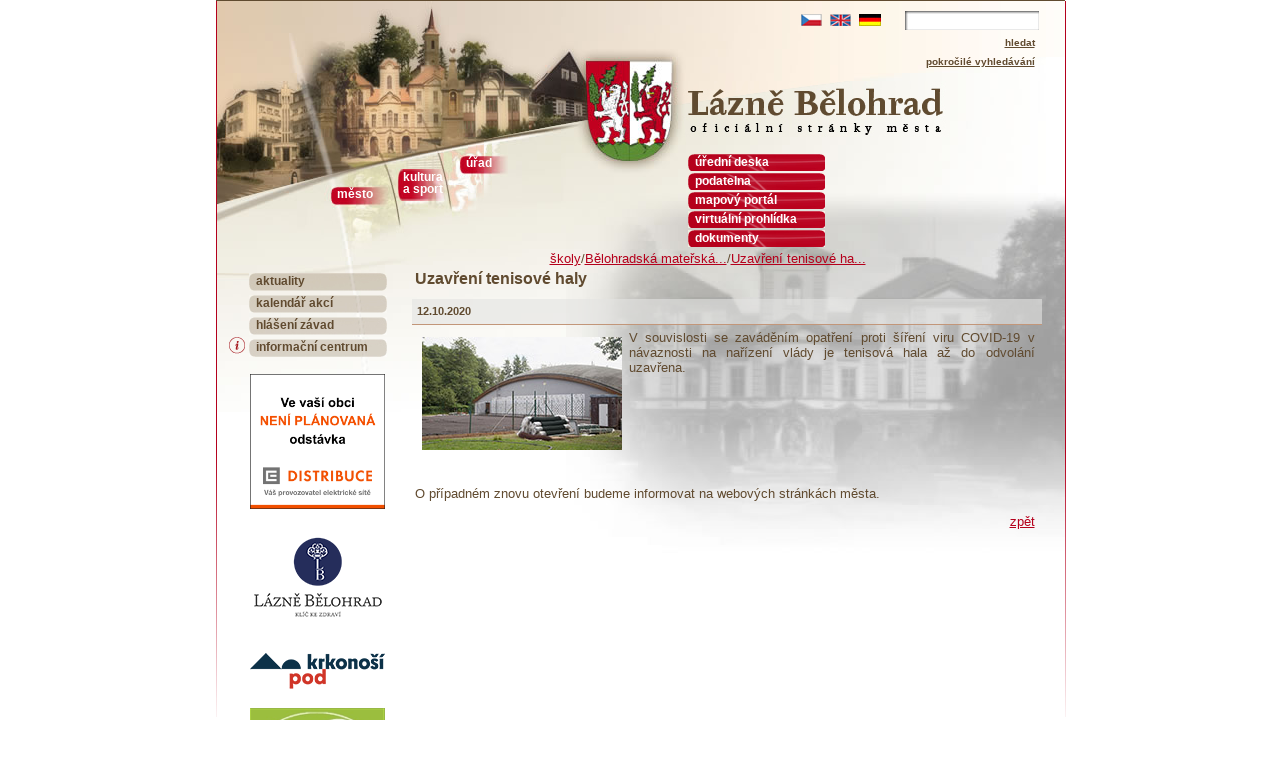

--- FILE ---
content_type: text/html
request_url: http://www.lazne-belohrad.cz/skoly/belohradska-materska-skola-lb-a-hnv/uzavreni-tenisove-haly/
body_size: 13142
content:
 
<!DOCTYPE html PUBLIC "-//W3C//DTD XHTML 1.0 Strict//EN" "http://www.w3.org/TR/xhtml1/DTD/xhtml1-strict.dtd"><html xmlns="http://www.w3.org/1999/xhtml">  <head>  <meta http-equiv="content-type" content="text/html; charset=utf-8"/>  <link rel="stylesheet" type="text/css" href="../../../style.css"/>  <!--[if IE 7]>  <link rel="stylesheet" type="text/css" href="../../../styleIE7.css"/>  <![endif]-->  <!--[if lt IE 7]>  <link rel="stylesheet" type="text/css" href="../../../styleIE7less.css"/>  <![endif]-->  <title>Lázně Bělohrad</title>        <script type="text/javascript">  var hloubka='../../../';  </script>  <script type="text/javascript" src="../../../scripts.js"></script>     </head>  <body style="background-color: white;" onload="nahraj_obrazky( 'hlavni-menu.jpg','jazyk_cz.jpg','jazyk_en.jpg','kultura.jpg','linka.jpg','menu-item-1-ak.jpg',                                'menu-item-1-na.jpg','menu-item-2-ak.jpg','menu-item-2-na.jpg','menu-item-3-ak.jpg','menu-item-3-na.jpg',                                'menu-item-4-ak.jpg','menu-item-4-na.jpg','menu-item-5-ak.jpg','menu-item-5-na.jpg','menu-item-6-ak.jpg',                                'menu-item-6-na.jpg','menu-item-7-ak.jpg','menu-item-7-na.jpg','menu-item-8-ak.jpg','menu-item-8-na.jpg',                                'menu-item-9-ak.jpg','menu-item-9-na.jpg','menu-special-1-ak.jpg','menu-special-1-na.jpg','menu-special-2-ak.jpg',                                'menu-special-2-na.jpg','menu-special-3-ak.jpg','menu-special-3-na.jpg','mesto.jpg','nadpis.jpg',                                'pozadi_leve.jpg','pozadi_nadpis.jpg','pozadi_prave.jpg','pozadi_prave_kultura.jpg','pozadi_prave_mesto.jpg',                                'pozadi_prave_urad.jpg','urad.jpg','vyhledavani.jpg','pozadi_prave_info.jpg');">								<script>  (function(i,s,o,g,r,a,m){i['GoogleAnalyticsObject']=r;i[r]=i[r]||function(){  (i[r].q=i[r].q||[]).push(arguments)},i[r].l=1*new Date();a=s.createElement(o),  m=s.getElementsByTagName(o)[0];a.async=1;a.src=g;m.parentNode.insertBefore(a,m)  })(window,document,'script','https://www.google-analytics.com/analytics.js','ga');  ga('create', 'UA-22658406-1', 'auto');  ga('send', 'pageview');</script>                                    <div class="cela-stranka">                 <div class="linka-leva"></div>        <div class="pozadi-leve"></div>        <div class="pozadi-nadpis"></div>        <div class="pozadi-prave"><div class='navigace2'><a href='http://www.lazne-belohrad.cz/skoly/' title='Školy'>školy</a>/<a href='http://www.lazne-belohrad.cz/skoly/belohradska-materska-skola-lb-a-hnv/' title='Bělohradská mateřská škola'>Bělohradská mateřská...</a>/<a href='http://www.lazne-belohrad.cz/skoly/belohradska-materska-skola-lb-a-hnv/uzavreni-tenisove-haly/' title='Uzavření tenisové haly'>Uzavření tenisové ha...</a></div></div>        <div class="linka-prava"></div>                                                         <div style="position:relative; height:270px;"></div>                                 <div class="hlavni-a-navigace">           
<div class="hlavni">
              <h2>Uzavření tenisové haly</h2>
            <div class="datum"><b>12.10.2020</b></div>            <div class=""><p>
<img src="/soubory/tinymce/!titulni_obrazky/tenisova-hala.jpg" alt="Tenisová hala" width="200" height="113" align="left" />V souvislosti se zaváděním opatření proti šíření viru COVID-19 v návaznosti na nařízení vlády je tenisová hala až do odvolání uzavřena.
</p>
<p>
 
</p>
<p>
 
</p>
<p>
 
</p>
<p>
<br />
O případném znovu otevření budeme informovat na webových stránkách města.
</p>
</div>
            <a class="pravy" href="javascript:history.go(-1)" >zpět</a><br />                  
            <!--<hr>-->
                  </div>
  
          <div class="paticka"><br />                      <div class="cis"><a href="http://www.cis.cz" target="_blank"  style="font-family:tahoma;color: #ad153d;text-decoration:none;" >&copy; CIS, Complete Internet Services, </a>&nbsp;<a style="font-family:tahoma;color: #052E02;text-decoration:none;color: #ad153d;" href="http://www.cis.cz/portfolio-sluzeb/tvorba-www/" target="_blank">tvorba www</a>, <a href="http://www.cis.cz/portfolio-sluzeb/seo-optimalizace/" target="_blank"  style="color: #ad153d;font-family:tahoma;color: #ad153d;;text-decoration:none;">seo optimalizace</a></div> </div>      <br /><br />                  </div>                 <div class="menu">                                            <a class="menu-item menu-item-1" href="../../../novinky/?PHPSESSID=5755983eff9ec8183d6b576cdbd0f5a0" title="aktuality z města">aktuality</a>            <!-- <a class="menu-item menu-item-1" href="../../../novinky-z-mesta/?PHPSESSID=5755983eff9ec8183d6b576cdbd0f5a0" title="novinky z města">novinky z města</a>              <a class="menu-item menu-item-2" href="../../../informace-z-uradu/?PHPSESSID=5755983eff9ec8183d6b576cdbd0f5a0" title="aktuality z úřadu">aktuality z úřadu</a>-->              <a class="menu-item menu-item-3" href="../../../kultura/kalendar-akci/?PHPSESSID=5755983eff9ec8183d6b576cdbd0f5a0" title="kulturní pořady">kalendář akcí</a>              <a class="menu-item menu-item-4" href="../../../hlaseni-zavad/?PHPSESSID=5755983eff9ec8183d6b576cdbd0f5a0" title="Hlášení závad">hlášení závad</a>              <img alt="i" src="../../../images/icko-male.gif" style="float:left; margin:0px -29px 0px 13px; " />              <a class="menu-item menu-item-5" href="../../../mesto/informacni-centrum/?PHPSESSID=5755983eff9ec8183d6b576cdbd0f5a0" title="informační centrum">informační centrum</a>                            <div class='reklamka'><a href="https://ovm.bezstavy.cz/v1/gAi-pgklAAgKSpdWmUrKNurFn6Q-ug/redirect"><img src="https://ovm.bezstavy.cz/v1/gAi-pgklAAgKSpdWmUrKNurFn6Q-ug/b/250" alt="ČEZ Distribuce – Plánované odstávky" width="135" height="135"></a></div>			  <div class='reklamka'><a href="http://www.belohrad.cz" target="_blank"><img src="../../../images/lazne-belohrad-as.png" title="Lázně Bělohrad a.s."></a></div>              <div class='reklamka'><a href="http://www.podkrkonosi.eu" target="_blank"><img src="../../../images/podkrkonosi.png" title="Podkrkonoší"></a></div>              <div class='reklamka'><a href="http://www.lazensko.cz" target="_blank"><img src="../../../images/lazensky-mikroregion-logo.png" title="Lázeňský mikroregion"></a></div>              <div class='reklamka'><a href="http://www.vosjicin.cz" target="_blank"><img src="../../../images/vos.png" title="Vodohospodářská a obchodní společnost a.s."></a></div>              <div class='reklamka'><a href="http://www.jedemedolazni.cz" target="_blank"><img src="../../../images/jedeme-do-lazni.png" title="Jedeme do lázní"></a></div>              <div class='reklamka'><a href="http://www.nasetelevize.cz/author/laznebelohrad/" target="_blank"><img src="../../../images/tv.gif" title="Naše televize"></a></div>              <div class='reklamka'>              <a href="http://www.ziveobce.cz/lazne-belohrad_c573094?external=10"><img src="http://www.ziveobce.cz/addons/sticker/10.png" alt="Ziveobce.cz" title="Ziveobce.cz" height="66" width="135"></a>              </div>              <!-- Ziveobce.cz END -->                            <div class='reklamka'>                <a href="../../../soubory/videa/dlouha_cz.wmv?PHPSESSID=5755983eff9ec8183d6b576cdbd0f5a0" style="text-decoration:none;">                  <img width="135" src="../../../images/mesto_lazne_belohrad.gif"                       title="Město Lázně Bělohrad - Videodokument o městě"                       alt="Město Lázně Bělohrad - Videodokument o městě">                </a>                <a href="../../../soubory/videa/dlouha_cz.wmv?PHPSESSID=5755983eff9ec8183d6b576cdbd0f5a0">                            Videodokument o městě                </a>                                  <br />                (<a href="../../../soubory/videa/kratka_cz.wmv?PHPSESSID=5755983eff9ec8183d6b576cdbd0f5a0">zkrácená verze</a>)                            </div>              <div class='reklamka'><a href="http://www.cyklotoulky.cz/cyklotoulky/kralovehradecky-kraj/lazne-belohrad" target="_blank"><img src="../../../images/bezkocyklotoulky.jpg" title="Reportáže Cyklotoulky a Běžkotoulky České televize"></a></div>                                            </div>        <div class="paticka">                   <!-- <hr />paticka č.2 -->                                          </div>                  <div class="menu-special">          <a class="menu-special-item menu-special-item-1" href="http://www.lazne-belohrad.cz/uredni-deska/" title="úřední deska">úřední deska</a>          <a class="menu-special-item menu-special-item-1" href="http://www.lazne-belohrad.cz/podatelna/" title="podatelna">podatelna</a>          <a class="menu-special-item menu-special-item-1" href="http://www.lazne-belohrad.cz/mapa-mesta/" title="mapový portál">mapový portál</a>          <a class="menu-special-item menu-special-item-1" href="http://www.lazne-belohrad.cz/virtualni-prohlidka/" title="virtuální prohlídka">virtuální prohlídka</a>          <a class="menu-special-item menu-special-item-1" href="http://www.lazne-belohrad.cz/dokumenty/" title="dokumenty">dokumenty</a>                  </div>                            <div class="hlavni-menu" >                      <map name="menu-mapa" id="menu-mapa">            <area href="../../../mesto/o-meste/?PHPSESSID=5755983eff9ec8183d6b576cdbd0f5a0" shape="poly" coords="0, 38, 60, 25, 79,102,11,119" alt="Město"             onmousemove="hlavni_menu_nastav('mesto');"             onmouseout="hlavni_menu_nastav('hlavni-menu');"            />            <area href="../../../kultura/kalendar-akci/?PHPSESSID=5755983eff9ec8183d6b576cdbd0f5a0" shape="poly" coords="60, 25, 114, 14, 131, 90,79, 102" alt="Kultura a sport"            onmousemove="hlavni_menu_nastav('kultura');"             onmouseout="hlavni_menu_nastav('hlavni-menu');"            />            <area href="../../../urad/kontakty/?PHPSESSID=5755983eff9ec8183d6b576cdbd0f5a0" shape="poly" coords="114,14,189,1,195,75,131,90" alt="Úřad"            onmousemove="hlavni_menu_nastav('urad');"             onmouseout="hlavni_menu_nastav('hlavni-menu');"            />          </map>                    <img src="../../../images/hlavni-menu.jpg" usemap="#menu-mapa" alt="Menu" id="hlavni_menu" />              <a class="odkaz-mesto" id="odkaz-mesto" href="http://www.lazne-belohrad.cz/mesto/"             onmousemove="hlavni_menu_nastav('mesto');"             onmouseout="hlavni_menu_nastav('hlavni-menu');">město</a>          <a class="odkaz-kultura" id="odkaz-kultura" href="http://www.lazne-belohrad.cz/kultura/"            onmousemove="hlavni_menu_nastav('kultura');"             onmouseout="hlavni_menu_nastav('hlavni-menu');">kultura a sport</a>          <a class="odkaz-urad" id="odkaz-urad" href="http://www.lazne-belohrad.cz/urad/"            onmousemove="hlavni_menu_nastav('urad');"             onmouseout="hlavni_menu_nastav('hlavni-menu');">úřad</a>                    <span class="titulek-mesto" id="titulek-mesto"             onmousemove="hlavni_menu_nastav('mesto');"             onmouseout="hlavni_menu_nastav('hlavni-menu');">město</span>          <span class="titulek-kultura" id="titulek-kultura"            onmousemove="hlavni_menu_nastav('kultura');"             onmouseout="hlavni_menu_nastav('hlavni-menu');">kultura a sport</span>          <span class="titulek-urad" id="titulek-urad"            onmousemove="hlavni_menu_nastav('urad');"             onmouseout="hlavni_menu_nastav('hlavni-menu');">úřad</span>        </div>                                    <form class="vyhledavani" method="get" action="http://www.lazne-belohrad.cz/hledat/"><input type="hidden" name="PHPSESSID" value="5755983eff9ec8183d6b576cdbd0f5a0" /><div>          <a href="http://www.lazne-belohrad.cz/cz/"><img src="../../../images/jazyk_cz.jpg" alt="česky" /></a>&nbsp;          <a href="http://www.lazne-belohrad.cz/en/"><img src="../../../images/jazyk_en.jpg" alt="english" /></a>&nbsp;          <a href="http://www.lazne-belohrad.cz/ge/"><img src="../../../images/jazyk_ge.jpg" alt="german" /></a>            <input id="vyhledavani" type="text" name="vyhledavani"/> <br />          <input type="submit" value="hledat" class="hledatSub"><br>                    <a href="http://www.lazne-belohrad.cz/hledat/cz" title="pokročilé_vyhledávání">pokročilé vyhledávání</a>&nbsp;<br />          </div></form>                        <a class="nadpis" href="http://www.lazne-belohrad.cz/cz" title="Lázně Bělohrad"><img src="../../../images/nadpis.jpg" alt="Lázně Bělohrad" /></a>        <a class="hlavni-odkaz" href="http://www.lazne-belohrad.cz/" title="Lázně Bělohrad">&nbsp;</a>      </div>         </body></html>

--- FILE ---
content_type: text/css
request_url: http://www.lazne-belohrad.cz/style.css
body_size: 16548
content:
/* CSS Document */
*{
  color:#614B30;
  font-family: Tahoma, Arial;
}
a{
  color:#B5001C;
}

body{
  padding:0px; 
  margin:0px;
  text-align:center;
  font-size: 79%;
  background-color: white;
}
*>body{
  font-size: 80%;
}

img{
  border:0px;
}

hr{
  height: 0px;
  color: #B6011D;
}
*>hr{
  border-style: solid; 
  border-color: #B6011D;
  border-width: 1px 0px 0px 0px;
}

a:hover{
  color: black;
}

h1{
  margin:0px;
  padding:0px 0px 0px 0px;
  font-size: 20px;
  font-weight: bolder;
  margin-bottom:15px;
  
  line-height: 1.1em;
  
}

h2{
  margin:0px;
  padding:0px 0px 8px 0px;
  font-size: 16px;
  /*line-height: 1.1em;*/
}

h3{
  margin:0px;
  
  padding:5px 0px 8px 0px;
  font-size: 120%;
  line-height: 1.1em;
}

h4{
  font-size: 105%;
  line-height: 1.1em;
  margin:0px;
  
  padding: 0px 0px 3px 0px;
}

input, textarea {
background: transparent;

}

div#top-bar{
margin: 0 auto;
position: relative;
width: 849px;
height: 160px;
text-align: center;
}

div.top-bar-image{
float: left;
}

div.cela-stranka{
  position:relative; 
  text-align:left; 
  width:849px;
  margin: 0px auto 0px auto;
  border-top: thin solid rgb(96,75,48);
}

div.pozadi-leve{
  position:absolute; 
  background-image: url(images/pozadi_leve.jpg); 
  left:1px; 
  top:0px;
  width:349px; 
  height:411px;
}

div.pozadi-prave, div.pozadi-prave-mesto, div.pozadi-prave-kultura, div.pozadi-prave-urad, div.pozadi-prave-infocentrum, div.pozadi-prave-zed, div.pozadi-prave-porady, div.pozadi-prave-novinky,div.pozadi-prave-deska,div.pozadi-prave-podatelna{
  position:absolute; 
  background-image: url(images/pozadi_prave.jpg); 
  
  left:350px; 
  top:160px; 
  width: 499px; 
  height:478px;
}

div.pozadi-prave-mesto{
  background-image: url(images/pozadi_prave_mesto.jpg); 
}
div.pozadi-prave-kultura{
  background-image: url(images/pozadi_prave_kultura.jpg); 
}
div.pozadi-prave-urad{
  background-image: url(images/pozadi_prave_urad.jpg); 
}
div.pozadi-prave-infocentrum{
  background-image: url(images/pozadi_prave_info.jpg); 
}
div.pozadi-prave-zed{
  background-image: url(images/pozadi_prave_zed.jpg);
}
div.pozadi-prave-porady{
  background-image: url(images/pozadi_prave_porady.jpg);
}
div.pozadi-prave-novinky{
  background-image: url(images/pozadi_prave_novinky.jpg);
}
div.pozadi-prave-deska{
  background-image: url(images/pozadi_prave_deska.jpg);
}
div.pozadi-prave-novinky{
  background-image: url(images/pozadi_prave_novinky.jpg);
}
div.pozadi-prave-podatelna{
  background-image: url(images/pozadi_prave_podatelna.jpg);
}

div.pozadi-nadpis{
  position:absolute; background-image: url(images/pozadi_nadpis.jpg); 
  left:350px; 
  top:0px; 
  width: 499px; 
  height:160px;
}

div.linka-leva, div.linka-prava{
  position:absolute; 
  background-image: url(images/linka.jpg); 
  left:0px; 
  top:0px; 
  width:1px; 
  height:733px;
}

div.linka-prava{
  left:849px; 
}




form.vyhledavani{
  position:absolute; 
  text-align:right; 
  padding:3px; 
  left:570px; 
  top:7px; 
  width:250px; 
  height:133px; 
  line-height:18px;
}

#vyhledavani{
  padding:3px 0px 0px 4px ; 
  border:0px; 
  width:130px; 
  height:16px; 
  background-image: url(images/vyhledavani.jpg);
  font-size: 90%;
  margin-left:20px;
  background-color: rgb(204,204,204);
}
form.vyhledavani a, .hledatSub{
  text-decoration: underline;
  font-size: 80%;
  font-weight: bolder;
  color:#614B30;
}


a.nadpis{
  position: absolute;
  left:466px;
  top:80px;
  font-size: 200%;
}

a.hlavni-odkaz{
  border:0px solid blue; 
  position:absolute;
  top:0px; 
  left:0px; 
  width:470px; 
  height:130px; 
  text-decoration:none;
}



div.menu{
  position:relative; 
  width:200px; 
  float:left;
  padding:0px 0px 10px 0px;
  margin-right: -20px;
}

a.menu-item{
  
  width:141px;
  height:18px;   
  display:block;
  margin:2px 0px 0px 33px; 
  padding: 2px 0px 0px 7px;
  cursor: pointer;
  text-decoration: none;
  color:#614B30;
  background-repeat: no-repeat;
  font-size: 90%;
  font-weight: bolder;
}


a.menu-item:hover, a.menu-iteml1:hover{
  color:white;
}

a.menu-item{

 white-space: nowrap;
 overflow:hidden;
}


a.menu-item-1{
  background-image: url(images/menu-item-1-na.jpg); 
}
a.menu-item-1a, a.menu-item-1:hover{
  background-image: url(images/menu-item-1-ak.jpg); 
  color:white;
}
a.menu-item-2{
  background-image: url(images/menu-item-2-na.jpg);  
}
a.menu-item-2a,a.menu-item-2:hover{
  background-image: url(images/menu-item-2-ak.jpg);  
  color:white;
}
a.menu-item-3{
  background-image: url(images/menu-item-3-na.jpg); 
}
a.menu-item-3a,a.menu-item-3:hover{
  background-image: url(images/menu-item-3-ak.jpg); 
  color:white; 
}
a.menu-item-4{
  background-image: url(images/menu-item-4-na.jpg); 
}
a.menu-item-4a,a.menu-item-4:hover{ 
  color:white;
  background-image: url(images/menu-item-4-ak.jpg); 
}
a.menu-item-5{
  background-image: url(images/menu-item-5-na.jpg); 
}
a.menu-item-5a,a.menu-item-5:hover{ 
  color:white;
  background-image: url(images/menu-item-5-ak.jpg); 
}
a.menu-item-6{
  background-image: url(images/menu-item-6-na.jpg); 
}
a.menu-item-6a,a.menu-item-6:hover{ 
  color:white;
  background-image: url(images/menu-item-6-ak.jpg); 
}
a.menu-item-7{
  background-image: url(images/menu-item-7-na.jpg); 
}
a.menu-item-7a,a.menu-item-7:hover{ 
  color:white;
  background-image: url(images/menu-item-7-ak.jpg); 
}
a.menu-item-8{
  background-image: url(images/menu-item-8-na.jpg); 
}
a.menu-item-8a,a.menu-item-8:hover{ 
  color:white;
  background-image: url(images/menu-item-9-ak.jpg); 
}
a.menu-item-9a,a.menu-item-9{
  background-image: url(images/menu-item-9-na.jpg); 
}
a.menu-item-9a,a.menu-item-9:hover{ 
  color:white;
  background-image: url(images/menu-item-9-ak.jpg); 
}

a.menu-iteml1a, a.menu-iteml1{  
  width:119px;
  height:18px;   
  display:block;
  margin:-1px 0px 0px 40px;
  padding: 3px 0px 0px 5px;
  cursor: pointer;
  text-decoration: none;
  color:#614B30;
  font-size: 90%;
  font-weight: bolder;
  background-color: #e6e2d9;
  white-space: nowrap;
  overflow: hidden;
}

a.menu-iteml2a, a.menu-iteml2{  
  width:121px;
  height:18px;    
  display:block;
  margin:3px 0px 0px 45px; 
  padding: 0px 0px 0px 3px;
  cursor: pointer;
  text-decoration: none;
  color:#614B30;
  font-size: 90%;
  font-weight: bolder;
}

a.menu-iteml1a,a.menu-iteml2a,a.menu-iteml1:hover, a.menu-iteml2:hover{
  color: #af3242;
}

div.hlavni-a-navigace{
   float:right; 
   position:relative; 
   width:650px;
   .width:620px;
   min-height: 500px;
   height: auto;
   .height:500px;
   
}

*>div.hlavni-a-navigace{
 .width:650px; 
}

div.hlavni{
float: left;
  position:relative; 
  float:left;
  padding:0px 0px 0px 0px;
  border:0px solid blue;
  text-align: justify;
  line-height: 1.2em;
  width:620px; 
  min-height: 450px;
  height: auto;
  .height:450px;
  
}

*>div.hlavni{
 line-height:1.2em;
  .min-height: 450px;
  .height: auto;
}

div.navigace{
  position:relative; 
  width:190px; 
  float:right;
  padding:0 10px 0 0; 
  font-size: 98%;
}

div.paticka{
  width: 100%;
  clear:both;
  padding:0 0 0px 0;
  text-align:left;
  margin:0px 10px 0px 10px;
  padding-top: 20px;
  padding-left: 20px;
}

div.cis{
  margin-left: 270px;
  padding-top:3px;
  width: 333px;
  background-image: url(images/cisline.png);
  background-repeat: no-repeat;
  text-align: center;
  font-size: 10px;
}

div.menu-special{
  position:absolute; 
  left:472px;
  top:153px;
  width:200px; 
  float:left;
  padding:0px 0px 10px 0px;
}

a.menu-special-item{
  width:138px;
  _width: 131px;
  height:18px;   
  _height:16px;  
  display:block;
  margin:0px 0px 2px 0px; 
  padding: 2px 0px 0px 7px;
  cursor: pointer;
  text-decoration: none;
  color:white;
  background-repeat: no-repeat;
  font-size: 90%;
  font-weight: bolder;
  background-color: #B5001C;
}

*>a.menu-special-item{
  width:130px;
  .width:131px;
  height:15px;   
}

a.menu-special-item-1{
  background-image: url(images/menu-special-1-na.jpg); 
}
a.menu-special-item-1a,a.menu-special-item-1:hover{
  background-image: url(images/menu-special-1-ak.jpg); 
}
a.menu-special-item-2{
  background-image: url(images/menu-special-2-na.jpg); 
}
a.menu-special-item-2a,a.menu-special-item-2:hover{
  background-image: url(images/menu-special-2-ak.jpg); 
}
a.menu-special-item-3{
  background-image: url(images/menu-special-3-na.jpg); 
}
a.menu-special-item-3a,a.menu-special-item-3:hover{
  background-image: url(images/menu-special-3-ak.jpg); 
}


div.hlavni-menu{
  position:absolute; 
  width:198px; 
  height:124px; 
  left:108px; 
  top:136px;
  background-color: rgb(100,100,100);
}

div.hlavni p {
  margin-top: 5px;
}

a.odkaz-mesto, a.odkaz-kultura, a.odkaz-urad{
  color:white;
  position:absolute;
  text-decoration: none;
  font-size: 90%;
  font-weight: bolder;
}

a.odkaz-mesto{
  left:13px;
  top:51px;
} 

a.odkaz-kultura{
  left:79px;
  top:34px;
  width:45px;
}

a.odkaz-urad{
  left:142px;
  top:20px;
}


span.titulek-mesto, span.titulek-urad, span.titulek-kultura{
  font-size: 140%;
  color:#B5001C;
  position:absolute;
  display:none;
}

span.titulek-mesto{
  left:55px;
  top:100px;
} 

span.titulek-kultura{
  left:90px;
  top:85px;
  width:250px;
}

span.titulek-urad{
  left:163px;
  top:62px;
}

div.navigace ul{
  margin-top:0px;
  padding-left: 28px;
  margin-left:0px;
}

div.navigace li{
  margin-bottom:10px;
  text-align: justify;
}


/* ------------------------------------------------------------- informace -- */

div.informace {
  width:219px; 
  margin:0px 0px 15px 0px;
}

div.informace-horni {
  height:5px;  
  background-image:url(images/informace-horni.gif);
  font-size: 1px;
}

div.informace-dolni {
  height:6px;  
  background-image:url(images/informace-dolni.gif);
  font-size: 1px;
}

div.informace-stred {
  background-color:#DBD4CB; 
  background-image:url(images/informace-stred.gif); 
  padding:2px 12px 2px 12px;
}

table.vypsatKat{
  width: 450px;
}

table.vypsatKat a{
  text-decoration: none;
}
table.vypsatKat a{
  padding-left: 6px;
}


.uredniDeska td, .vypsatKat td{
  padding: 2px 2px 2px 10px;
  text-align: left;
  vertical-align: top;
  border-width: 0px 0px 1px 0px;
  border-style: solid;
  border-color: #c29679;

}

td.dat {
  width: 70px;
}

.deska0 td{
  padding-left: 3px;
  .filter:progid:DXImageTransform.Microsoft.AlphaImageLoader(src='http://www.lazne-belohrad.cz/images/td0.png',sizingMethod='scale');
}
*>.deska0 td{
  background-image:url(images/td0.png);
  .background-image:url(none);
}

.deska1 td{
  padding-left: 3px;
  .filter:progid:DXImageTransform.Microsoft.AlphaImageLoader(src='http://www.lazne-belohrad.cz/images/td1.png',sizingMethod='scale');
}
*>.deska1 td{
  background-image:url(images/td1.png);
  .filter:progid:DXImageTransform.Microsoft.AlphaImageLoader(src='images/td1.png',sizingMethod='scale');
  .background-image:url(none);
}

.deska2 td{
  padding-left: 3px;
  .filter:progid:DXImageTransform.Microsoft.AlphaImageLoader(src='http://www.lazne-belohrad.cz/images/td2.png',sizingMethod='scale');
}
*>.deska2 td{
  background-image:url(images/td2.png);

  .background-image:url(none);
}

.deska0 td a{
  position:relative;
}

.deska1 td a{
  position:relative;
}

.deska2 td a{
  position:relative;
}

.uredniDeska tr{
  width: 450px;
}  

.uredniDeska th{
  padding-left: 10px;
  padding-right: 10px;
  text-align: left;
  background-color: #d8d4c9;
  border-width: 1px 0px 1px 0px;
  border-style: solid;
  border-color: #c29679;  
  
  
}

.uredniDeska table{
  width: 620px;
  border: 0px;
}

.uredniDeska a {
  text-decoration: none;
}

.uredniDeska a:hover, a.pravy:hover, a.stranka:hover, .hledat a:hover{
  color: black;
}

.zedNarku {
  background-color: #f9f9f9;
  width: 550px;
  
  padding-left: 5px;
  padding-right: 5px;
}

.zedNarku p{
  padding: 0px;
  margin: 0px;
}

.zedNarku .spodek{
  width: 550px; 
}

.hlavicka{
  font-size: bold;
  width: 50px;
}

.prvkyForm{
  text-align: right;
  width: 550px;
}

.prvkyForm input{
  margin-bottom: 1px;
}

.prvkyForm textarea{
  margin-top: 5px;
  width: 98%;
}

.zedNarku strong, .kulturniAkce strong{
  font-weight: normal;
  color: black;
}


.odsaditDolu{
  margin-bottom: 3px;
}
div.kulturniAkce img {
  margin: 3px 8px 0px 0px;
  /*width: 75px;*/
  /*height:27px;*/
  float: left;
}

div.kulturniAkce {
  margin-bottom: 10px;
  width: 620px;
  clear: both;
  margin-top: 7px;
}

/* CSS Document */

div.s-hlavni-levy{
  float: left;
  width:219px;
}

div.s-hlavni-pravy{
  float: right;
  width:365px;
  padding:0px 15px 0px 20px;
  text-align: justify;
}

.pravy{
 float: right;
 display: block;
 text-align: right;
  
}

.pravy2{
 float: right;
 text-align: right;
 margin-top: 3px;
}

.aktuality{
 width: 620px;

}

.abstrakt{
  overflow: hidden;
}
.abstrakt2{
  overflow: hidden;
}

.navigace2 {
  overflow: hidden;
  z-index: 22;
  text-align: right;
  position: relative;
  width: 450px;
  margin-top: 90px;
  left: -150px;
  
}

.in input{
  width: 200px;
  margin-left: 5px;
}

.podatelna textarea {
  width: 360px;
  margin-left: 5px;
}

.podatelna td{
  vertical-align: top;
}

.kratky input {
  width: 100px;
  margin-left:  5px;
}

.sub{
  text-align: left;
}

div .ok {
  width: 450px;
  text-align: center;
}

.hledatSub {
  background: transparent;
  border: 0px;
  height: 20px;
  width: 40px;
  cursor: pointer;
}

.hledat .text {
  width: 194px;
}

.hledat select {
  width: 200px;
}
.hledat .datum {
  width: 100px;
}

.odbory {
  font-size: 12px;
  float: left;
}

.odboryFoto{
  float: right;
  margin-top: 20px;
  margin-right:50px;
}

.oddel {
  margin-top: 10px;
  text-align: right;
}

.hlavni img, .letak img{
  margin: 7px;
  
  /*border: 1px #8d8d8d solid;*/
}
.zvuk img{
  margin: 7px;
}

div.letak{
  padding-left:20px;
 width:120px;
  float: left;
  margin-top:40px;
  margin-left:30px;
  font-size: 11px;
  text-align: left;
}
div.zvuk{
  padding-left:20px;
 width:110px;
  float: right;
  margin-top:0px;
  margin-right:58px;
  font-size: 11px;
  text-align: left;
}

div.reklamka{
  margin-left:4px;
  text-align: center;
  margin-top: 15px;
}

div.anenske img{
border: 2px #909090 solid;
}

.popisek img{
  margin-bottom: 0px;
  .margin-bottom: 3px;
}

.popisek{
  width:100px;
  border: 0px;
  color: #614B30;
  text-decoration: none;
}

.popisprogramu{
 display: none;
 width: 500px;
 height: auto;
 padding: 10px;
 border: solid #614B30 1px;
 background-color: white;
 position: relative;
 z-index: 200;
 font-size: 12px;
 font-weight: normal;
 margin-top: -5px;
 }
 
 .closeX{
 position: absolute;
 top: 3px;
 right: 3px;
 display: block;
 
 }
 
 .datum{
.margin-top:25px;
width:100%;
padding:5px;
margin-left:-3px;
margin-top:5px;
margin-bottom:5px;
  background-image:url(images/td1.png);
  .filter:progid:DXImageTransform.Microsoft.AlphaImageLoader(src='images/td1.png',sizingMethod='scale');
  .background-image:url(none);
  border-color:#C29679;
border-style:solid;
border-width:0 0 1px;
font-size:11px;
}

.sBox{
text-align:left;
}


.sBox select{
font-size:11px;
}

.sBox input{
float:right;
font-size:11px;
font-weight:bold;
margin-right:47px;
margin-top:5px;
}


.strankovani{
	displaY:block;
	text-align:left;
	width:455px;
	}
	
	

.strankovani a{
display:block;
float:left;
margin-left:0;
	}

.cl{
		clear:both;

}	

.linkBox{
	width:100%;
	text-align:right;
	}


.intoArticle{
float:left;
display:block;
margin-right:5px;
}

.nabidkaClanek{
width:100%;
border:1px solid black;

}

.act{
font-weight:bold;
font-size:13px;
text-decoration:none;
color:#B5001C ! important;
}

.iconka{
width:32px ! important;
}

.border{
border:1px solid black;
}

